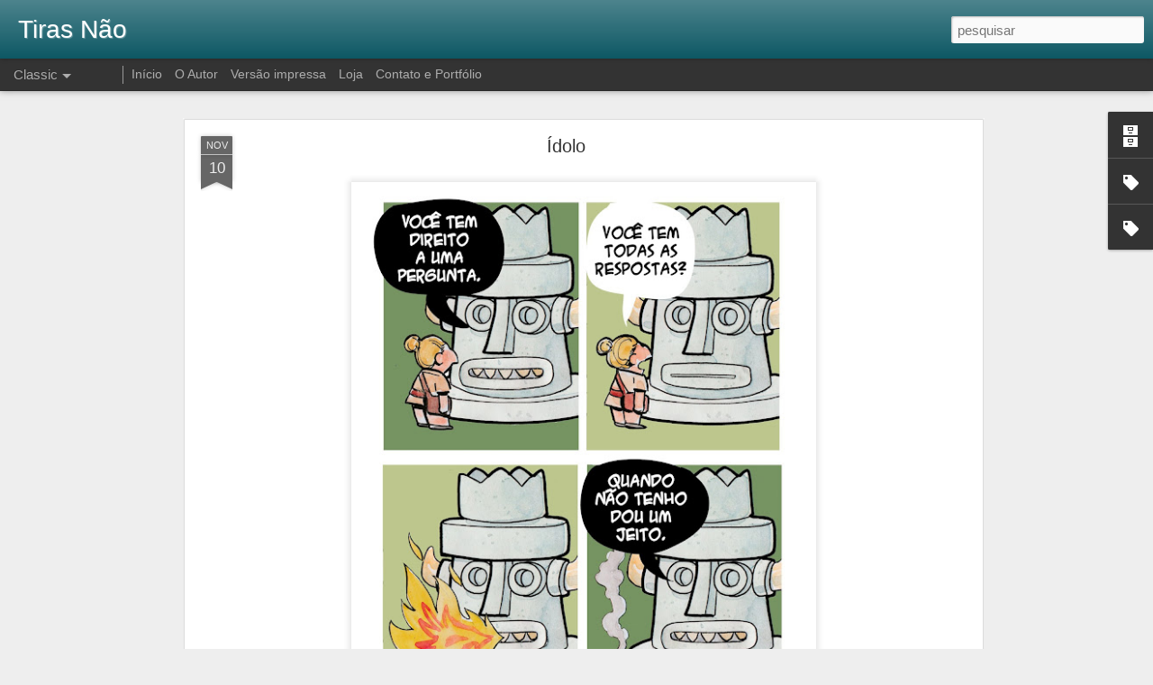

--- FILE ---
content_type: text/html; charset=UTF-8
request_url: https://www.blogger.com/video.g?token=AD6v5dxSTlsEJ5y4nQ-8oY9lrd84SRw6gMQCfBPP1qu_Wq_yuoq1whzZTfXaHGf90maEFLldhglpd08Efmv59Czqsg
body_size: 586
content:
<!DOCTYPE HTML PUBLIC "-//W3C//DTD HTML 4.01//EN" "http://www.w3.org/TR/html4/strict.dtd"><html dir="ltr"><head><style type="text/css">
        body,
        .main,
        #videocontainer,
        .thumbnail-holder,
        .play-button {
          background: black;
          height: 100vh;
          margin: 0;
          overflow: hidden;
          position: absolute;
          width: 100%;
        }

        #videocontainer.type-BLOGGER_UPLOADED .thumbnail-holder {
          background-size: contain;
        }

        .thumbnail-holder {
          background-repeat: no-repeat;
          background-position: center;
          z-index: 10;
        }

        .play-button {
          background: url('https://www.gstatic.com/images/icons/material/system/1x/play_arrow_white_48dp.png') rgba(0,0,0,0.1) no-repeat center;
          cursor: pointer;
          display: block;
          z-index: 20;
        }
      </style>
<script type="text/javascript">
        var VIDEO_CONFIG = {"thumbnail":"https://i9.ytimg.com/vi_blogger/K_YFAOK8UhE/1.jpg?sqp=CPay1csGGPDEAfqGspsBBgjAAhC0AQ&rs=AMzJL3ktVh7ZA6QW7vB0814eExX5Lj2IPg","iframe_id":"","allow_resize":false,"streams":[{"play_url":"https://rr5---sn-tt1e7nlz.googlevideo.com/videoplayback?expire=1769327094&ei=dll1aZffHNL0_tcP4PGJqA0&ip=18.116.37.152&id=2bf60500e2bc5211&itag=18&source=blogger&xpc=Egho7Zf3LnoBAQ%3D%3D&cps=0&met=1769298294,&mh=4s&mm=31&mn=sn-tt1e7nlz&ms=au&mv=u&mvi=5&pl=24&rms=au,au&susc=bl&eaua=J4u3jgVranU&mime=video/mp4&vprv=1&rqh=1&dur=20.549&lmt=1763657859383032&mt=1769297987&txp=1311224&sparams=expire,ei,ip,id,itag,source,xpc,susc,eaua,mime,vprv,rqh,dur,lmt&sig=AJEij0EwRQIgfON4TMzXqXA0EKKbYrBi3UzRoUiycWYcLcOFPH26y3gCIQCnAB0cA9xfHl5vevNg3df_-VeA28FJ2sBe5u-OB8vZtA%3D%3D&lsparams=cps,met,mh,mm,mn,ms,mv,mvi,pl,rms&lsig=APaTxxMwRQIhALW51Rt-cMCcqykoyJWdw2ressy3d6D69Qh1su2eTqSBAiAUfyci49hw91R-9FO1JJ2aNGjSalTbct7rLONBLv7Cqw%3D%3D","format_id":18},{"play_url":"https://rr5---sn-tt1e7nlz.googlevideo.com/videoplayback?expire=1769327094&ei=dll1aZffHNL0_tcP4PGJqA0&ip=18.116.37.152&id=2bf60500e2bc5211&itag=22&source=blogger&xpc=Egho7Zf3LnoBAQ%3D%3D&cps=0&met=1769298294,&mh=4s&mm=31&mn=sn-tt1e7nlz&ms=au&mv=u&mvi=5&pl=24&rms=au,au&susc=bl&eaua=J4u3jgVranU&mime=video/mp4&vprv=1&rqh=1&dur=20.549&lmt=1763657852080264&mt=1769297987&txp=1311224&sparams=expire,ei,ip,id,itag,source,xpc,susc,eaua,mime,vprv,rqh,dur,lmt&sig=AJEij0EwRQIhAJlPwpcaQoBvhXu9XgkxkQfQUxJth_OqsGI8Yjp5m73VAiBHwlwjUYUowYzVZTvQVO4aP6YL90fArDp51aCZgGkbPg%3D%3D&lsparams=cps,met,mh,mm,mn,ms,mv,mvi,pl,rms&lsig=APaTxxMwRAIgf_Q7dZp1uWr7qWD-Yj74j05lvQdIOq96xOWQOqQx7nICIBPBDTETZuLHQkTo0ruo3m7k1JfIexGtU451tXN3K8gz","format_id":22}]}
      </script></head>
<body><div class="main"><div id="videocontainer" class="type-BLOGGER_UPLOADED"><div class="thumbnail-holder"></div>
<div class="play-button"></div></div></div>
<script type="text/javascript" src="https://www.blogger.com/static/v1/jsbin/3245339219-video_compiled.js"></script>
</body></html>

--- FILE ---
content_type: text/html; charset=UTF-8
request_url: https://www.blogger.com/video.g?token=AD6v5dzU7wkylM5DhWHtg6SMyA7vg9fsXMnK9A5FLtto_N29YUb21eNHmVh2MFWqPE2hl7kqlGWvLwtdnsizIWDnRg
body_size: 524
content:
<!DOCTYPE HTML PUBLIC "-//W3C//DTD HTML 4.01//EN" "http://www.w3.org/TR/html4/strict.dtd"><html dir="ltr"><head><style type="text/css">
        body,
        .main,
        #videocontainer,
        .thumbnail-holder,
        .play-button {
          background: black;
          height: 100vh;
          margin: 0;
          overflow: hidden;
          position: absolute;
          width: 100%;
        }

        #videocontainer.type-BLOGGER_UPLOADED .thumbnail-holder {
          background-size: contain;
        }

        .thumbnail-holder {
          background-repeat: no-repeat;
          background-position: center;
          z-index: 10;
        }

        .play-button {
          background: url('https://www.gstatic.com/images/icons/material/system/1x/play_arrow_white_48dp.png') rgba(0,0,0,0.1) no-repeat center;
          cursor: pointer;
          display: block;
          z-index: 20;
        }
      </style>
<script type="text/javascript">
        var VIDEO_CONFIG = {"thumbnail":"https://i9.ytimg.com/vi_blogger/5710285yogg/1.jpg?sqp=CPay1csGGPDEAfqGspsBBgjAAhC0AQ&rs=AMzJL3lhDAdN-xHbYTxK-_980f_yaYDJqg","iframe_id":"","allow_resize":false,"streams":[{"play_url":"https://rr3---sn-tt1e7nlz.googlevideo.com/videoplayback?expire=1769327094&ei=dll1adSiItL0_tcP4PGJqA0&ip=18.116.37.152&id=e7bd74dbce72a208&itag=18&source=blogger&xpc=Egho7Zf3LnoBAQ%3D%3D&cps=0&met=1769298294,&mh=Be&mm=31&mn=sn-tt1e7nlz&ms=au&mv=u&mvi=3&pl=24&rms=au,au&susc=bl&eaua=J4u3jgVranU&mime=video/mp4&vprv=1&rqh=1&dur=143.754&lmt=1762797808628679&mt=1769297987&txp=1311224&sparams=expire,ei,ip,id,itag,source,xpc,susc,eaua,mime,vprv,rqh,dur,lmt&sig=AJEij0EwRQIgRlxD18AWNtkyuLmyihLvG47Hax1dht7VqvVj6sr56WYCIQCbEqy3MGDEFxbDDa-OAzziFhs2cKXuphjxjOulmuQzrw%3D%3D&lsparams=cps,met,mh,mm,mn,ms,mv,mvi,pl,rms&lsig=APaTxxMwRgIhAIxcaCoQWlatCOQhqAt-7k0oDM4uZUI-Qc3xATtGPYBcAiEAhlPB2Qi-U1yxrPy1SIftycXaOy3ZYjEODCPA8TuPFmk%3D","format_id":18},{"play_url":"https://rr3---sn-tt1e7nlz.googlevideo.com/videoplayback?expire=1769327094&ei=dll1adSiItL0_tcP4PGJqA0&ip=18.116.37.152&id=e7bd74dbce72a208&itag=22&source=blogger&xpc=Egho7Zf3LnoBAQ%3D%3D&cps=0&met=1769298294,&mh=Be&mm=31&mn=sn-tt1e7nlz&ms=au&mv=u&mvi=3&pl=24&rms=au,au&susc=bl&eaua=J4u3jgVranU&mime=video/mp4&vprv=1&rqh=1&dur=143.754&lmt=1762797698743149&mt=1769297987&txp=1311224&sparams=expire,ei,ip,id,itag,source,xpc,susc,eaua,mime,vprv,rqh,dur,lmt&sig=AJEij0EwRQIgaNl0ONNQEnGA7sEOYO7cmRfZcqfnEMMdzeX5gZt0iN8CIQD3oOYD4LYM4XheVxLEO-4F0pahCd-ZapOfm1m-Etk9Ug%3D%3D&lsparams=cps,met,mh,mm,mn,ms,mv,mvi,pl,rms&lsig=APaTxxMwRgIhANcz-oDUZbi_u-2Z1yEbvL8T9YLRQyEmS99a7IL8a0fKAiEA0DesgCj9v7rDx0-F9hgOFIWmYOSOHUOiM0aQlj4hp_8%3D","format_id":22}]}
      </script></head>
<body><div class="main"><div id="videocontainer" class="type-BLOGGER_UPLOADED"><div class="thumbnail-holder"></div>
<div class="play-button"></div></div></div>
<script type="text/javascript" src="https://www.blogger.com/static/v1/jsbin/3245339219-video_compiled.js"></script>
</body></html>

--- FILE ---
content_type: text/html; charset=UTF-8
request_url: https://www.blogger.com/video.g?token=AD6v5dx4smCZ5rvf7dvgoEiHjZlEKemg7QkAIvNfFniO-YhedCo__S3hf46ckYwZNxmg1dikEndWUF0G7HCMB21x4g
body_size: 529
content:
<!DOCTYPE HTML PUBLIC "-//W3C//DTD HTML 4.01//EN" "http://www.w3.org/TR/html4/strict.dtd"><html dir="ltr"><head><style type="text/css">
        body,
        .main,
        #videocontainer,
        .thumbnail-holder,
        .play-button {
          background: black;
          height: 100vh;
          margin: 0;
          overflow: hidden;
          position: absolute;
          width: 100%;
        }

        #videocontainer.type-BLOGGER_UPLOADED .thumbnail-holder {
          background-size: contain;
        }

        .thumbnail-holder {
          background-repeat: no-repeat;
          background-position: center;
          z-index: 10;
        }

        .play-button {
          background: url('https://www.gstatic.com/images/icons/material/system/1x/play_arrow_white_48dp.png') rgba(0,0,0,0.1) no-repeat center;
          cursor: pointer;
          display: block;
          z-index: 20;
        }
      </style>
<script type="text/javascript">
        var VIDEO_CONFIG = {"thumbnail":"https://i9.ytimg.com/vi_blogger/cCOC5VzIzv8/1.jpg?sqp=CPay1csGGPDEAfqGspsBBgjAAhC0AQ&rs=AMzJL3n78B32KDE3OSFgWTpCzGM8xj8Zsg","iframe_id":"","allow_resize":false,"streams":[{"play_url":"https://rr5---sn-tt1e7nls.googlevideo.com/videoplayback?expire=1769327094&ei=dll1aeLNJbny_tcP_4no-Ak&ip=18.116.37.152&id=702382e55cc8ceff&itag=18&source=blogger&xpc=Egho7Zf3LnoBAQ%3D%3D&cps=0&met=1769298294,&mh=1V&mm=31&mn=sn-tt1e7nls&ms=au&mv=u&mvi=5&pl=24&rms=au,au&susc=bl&eaua=J4u3jgVranU&mime=video/mp4&vprv=1&rqh=1&dur=104.211&lmt=1762354906376436&mt=1769297987&txp=1311224&sparams=expire,ei,ip,id,itag,source,xpc,susc,eaua,mime,vprv,rqh,dur,lmt&sig=AJEij0EwRQIhAPM0T9SuPY1P1Src5GEYuBgduDWwWL7GbIk6ARHa11KrAiAZSw20WYwwBz0z8bXWDFkcD_7ED74XIpRnFuv6miVL3w%3D%3D&lsparams=cps,met,mh,mm,mn,ms,mv,mvi,pl,rms&lsig=APaTxxMwRgIhAOutmAqaPPbc60rx6WHK9n06m2cOdzkY5u6g-KfmarNFAiEA9_xg-O0emZRWhzr9TFxPD960ixw-4ykxRT54VeGkjFo%3D","format_id":18},{"play_url":"https://rr5---sn-tt1e7nls.googlevideo.com/videoplayback?expire=1769327094&ei=dll1aeLNJbny_tcP_4no-Ak&ip=18.116.37.152&id=702382e55cc8ceff&itag=22&source=blogger&xpc=Egho7Zf3LnoBAQ%3D%3D&cps=0&met=1769298294,&mh=1V&mm=31&mn=sn-tt1e7nls&ms=au&mv=u&mvi=5&pl=24&rms=au,au&susc=bl&eaua=J4u3jgVranU&mime=video/mp4&vprv=1&rqh=1&dur=104.211&lmt=1762354868421499&mt=1769297987&txp=1311224&sparams=expire,ei,ip,id,itag,source,xpc,susc,eaua,mime,vprv,rqh,dur,lmt&sig=AJEij0EwRQIhAKeTSNjh2JNrlOjEDWHfAv8_FgEd5Cxh5UxcppOrzEc0AiBgRbSpPn25tKReVYAgMKxrnS6n550YUm6mXIwKBOh9zA%3D%3D&lsparams=cps,met,mh,mm,mn,ms,mv,mvi,pl,rms&lsig=APaTxxMwRQIhAMBC803JNBEWhwO4QwdhaFi_DTdqDxt0Gx0CHqo7xxIpAiB-uhMavbhcHEi7Y3tQxwsv8IyDAs0jFC0JF9bzqWR8bQ%3D%3D","format_id":22}]}
      </script></head>
<body><div class="main"><div id="videocontainer" class="type-BLOGGER_UPLOADED"><div class="thumbnail-holder"></div>
<div class="play-button"></div></div></div>
<script type="text/javascript" src="https://www.blogger.com/static/v1/jsbin/3245339219-video_compiled.js"></script>
</body></html>

--- FILE ---
content_type: text/html; charset=UTF-8
request_url: https://www.blogger.com/video.g?token=AD6v5dzAVrBJvRffwI7Vgc87TwLV7nKY79RKcP6jzC-um_1XUS1EefJyx9FQAWdl46ha30W1UTesLc3EEorV8iAE-w
body_size: 533
content:
<!DOCTYPE HTML PUBLIC "-//W3C//DTD HTML 4.01//EN" "http://www.w3.org/TR/html4/strict.dtd"><html dir="ltr"><head><style type="text/css">
        body,
        .main,
        #videocontainer,
        .thumbnail-holder,
        .play-button {
          background: black;
          height: 100vh;
          margin: 0;
          overflow: hidden;
          position: absolute;
          width: 100%;
        }

        #videocontainer.type-BLOGGER_UPLOADED .thumbnail-holder {
          background-size: contain;
        }

        .thumbnail-holder {
          background-repeat: no-repeat;
          background-position: center;
          z-index: 10;
        }

        .play-button {
          background: url('https://www.gstatic.com/images/icons/material/system/1x/play_arrow_white_48dp.png') rgba(0,0,0,0.1) no-repeat center;
          cursor: pointer;
          display: block;
          z-index: 20;
        }
      </style>
<script type="text/javascript">
        var VIDEO_CONFIG = {"thumbnail":"https://i9.ytimg.com/vi_blogger/Z4S4dfkj-P8/1.jpg?sqp=CPay1csGGPDEAfqGspsBBgjAAhC0AQ&rs=AMzJL3m1RvpJ7N_PzkF7XJIMJZtIELtLvg","iframe_id":"","allow_resize":false,"streams":[{"play_url":"https://rr4---sn-tt1e7nlz.googlevideo.com/videoplayback?expire=1769327094&ei=dll1aavhLez1_tcP7uua2Qo&ip=18.116.37.152&id=6784b875f923f8ff&itag=18&source=blogger&xpc=Egho7Zf3LnoBAQ%3D%3D&cps=0&met=1769298294,&mh=7Q&mm=31&mn=sn-tt1e7nlz&ms=au&mv=u&mvi=4&pl=24&rms=au,au&susc=bl&eaua=J4u3jgVranU&mime=video/mp4&vprv=1&rqh=1&dur=95.759&lmt=1761252560903064&mt=1769297987&txp=1311224&sparams=expire,ei,ip,id,itag,source,xpc,susc,eaua,mime,vprv,rqh,dur,lmt&sig=AJEij0EwRgIhAOaiBCWgaSOg5-4c-61_hN9GY1uO6mDydGgKy0v5RpuwAiEA-PokDpev69_Y-UXRAMjqDdoNQ1cHFHV2AzXBC28w274%3D&lsparams=cps,met,mh,mm,mn,ms,mv,mvi,pl,rms&lsig=APaTxxMwRQIgJGykPqJeCujt0D4WchilmY4K35BpXwH8zkWXajI_3-QCIQDlqL1_tBIzNwjBE4FLCEXJQdZtJNtETXBHkjIyZGLdpw%3D%3D","format_id":18},{"play_url":"https://rr4---sn-tt1e7nlz.googlevideo.com/videoplayback?expire=1769327094&ei=dll1aavhLez1_tcP7uua2Qo&ip=18.116.37.152&id=6784b875f923f8ff&itag=22&source=blogger&xpc=Egho7Zf3LnoBAQ%3D%3D&cps=0&met=1769298294,&mh=7Q&mm=31&mn=sn-tt1e7nlz&ms=au&mv=u&mvi=4&pl=24&rms=au,au&susc=bl&eaua=J4u3jgVranU&mime=video/mp4&vprv=1&rqh=1&dur=95.759&lmt=1761252735874124&mt=1769297987&txp=1311224&sparams=expire,ei,ip,id,itag,source,xpc,susc,eaua,mime,vprv,rqh,dur,lmt&sig=AJEij0EwRQIgX6bsx5YVG5RmIaT9x2Go5mq6ZgkX1ScqbKzWDcGdAckCIQDY_QuJKCtvqD7ArY4-VERC9zDnFJu9i6ID1p2Xe8s8wQ%3D%3D&lsparams=cps,met,mh,mm,mn,ms,mv,mvi,pl,rms&lsig=APaTxxMwRQIgetijlexHmoY_Tfscl4yWYbLM0FdrlspNumiPUNzRyUMCIQCXzw37F4ZKhee6NTg19p9Z8pelUgZ5l03XJ0CmC-YOvg%3D%3D","format_id":22}]}
      </script></head>
<body><div class="main"><div id="videocontainer" class="type-BLOGGER_UPLOADED"><div class="thumbnail-holder"></div>
<div class="play-button"></div></div></div>
<script type="text/javascript" src="https://www.blogger.com/static/v1/jsbin/3245339219-video_compiled.js"></script>
</body></html>

--- FILE ---
content_type: text/javascript; charset=UTF-8
request_url: https://www.tirasnao.com/?v=0&action=initial&widgetId=Label1&responseType=js&xssi_token=AOuZoY6ZFm3GmqJMaPtQ2xycISnOeb-bPw%3A1769298292783
body_size: 1287
content:
try {
_WidgetManager._HandleControllerResult('Label1', 'initial',{'title': 'Marcadores', 'display': 'list', 'showFreqNumbers': true, 'labels': [{'name': 'Ad\xe3o', 'count': 9, 'cssSize': 2, 'url': 'https://www.tirasnao.com/search/label/Ad%C3%A3o'}, {'name': 'Aliens', 'count': 31, 'cssSize': 3, 'url': 'https://www.tirasnao.com/search/label/Aliens'}, {'name': 'Animais', 'count': 12, 'cssSize': 2, 'url': 'https://www.tirasnao.com/search/label/Animais'}, {'name': 'autobiografia', 'count': 299, 'cssSize': 4, 'url': 'https://www.tirasnao.com/search/label/autobiografia'}, {'name': 'Beto', 'count': 1, 'cssSize': 1, 'url': 'https://www.tirasnao.com/search/label/Beto'}, {'name': 'bike', 'count': 33, 'cssSize': 3, 'url': 'https://www.tirasnao.com/search/label/bike'}, {'name': 'Caricatober', 'count': 8, 'cssSize': 2, 'url': 'https://www.tirasnao.com/search/label/Caricatober'}, {'name': 'caricaturas', 'count': 201, 'cssSize': 4, 'url': 'https://www.tirasnao.com/search/label/caricaturas'}, {'name': 'Caricature Resolution', 'count': 9, 'cssSize': 2, 'url': 'https://www.tirasnao.com/search/label/Caricature%20Resolution'}, {'name': 'Carrasco', 'count': 4, 'cssSize': 2, 'url': 'https://www.tirasnao.com/search/label/Carrasco'}, {'name': 'Centro de preven\xe7\xe3o do arrependimento', 'count': 3, 'cssSize': 2, 'url': 'https://www.tirasnao.com/search/label/Centro%20de%20preven%C3%A7%C3%A3o%20do%20arrependimento'}, {'name': 'charges', 'count': 108, 'cssSize': 3, 'url': 'https://www.tirasnao.com/search/label/charges'}, {'name': 'cyberpunk', 'count': 4, 'cssSize': 2, 'url': 'https://www.tirasnao.com/search/label/cyberpunk'}, {'name': 'Dal\xed sobe ao inferno... ou desce ao c\xe9u', 'count': 15, 'cssSize': 2, 'url': 'https://www.tirasnao.com/search/label/Dal%C3%AD%20sobe%20ao%20inferno...%20ou%20desce%20ao%20c%C3%A9u'}, {'name': 'Decora\xe7\xe3o', 'count': 8, 'cssSize': 2, 'url': 'https://www.tirasnao.com/search/label/Decora%C3%A7%C3%A3o'}, {'name': 'Desenhos da Madrugada', 'count': 16, 'cssSize': 2, 'url': 'https://www.tirasnao.com/search/label/Desenhos%20da%20Madrugada'}, {'name': 'Deuses Astronautas de Outra Dimens\xe3o', 'count': 6, 'cssSize': 2, 'url': 'https://www.tirasnao.com/search/label/Deuses%20Astronautas%20de%20Outra%20Dimens%C3%A3o'}, {'name': 'Dr.Perrazo', 'count': 9, 'cssSize': 2, 'url': 'https://www.tirasnao.com/search/label/Dr.Perrazo'}, {'name': 'Esp\xedrito da boa vontade', 'count': 30, 'cssSize': 3, 'url': 'https://www.tirasnao.com/search/label/Esp%C3%ADrito%20da%20boa%20vontade'}, {'name': 'Eventos', 'count': 48, 'cssSize': 3, 'url': 'https://www.tirasnao.com/search/label/Eventos'}, {'name': 'Fogo no Parquinho', 'count': 4, 'cssSize': 2, 'url': 'https://www.tirasnao.com/search/label/Fogo%20no%20Parquinho'}, {'name': 'Franko', 'count': 5, 'cssSize': 2, 'url': 'https://www.tirasnao.com/search/label/Franko'}, {'name': 'Gato preto', 'count': 91, 'cssSize': 3, 'url': 'https://www.tirasnao.com/search/label/Gato%20preto'}, {'name': 'GIF', 'count': 7, 'cssSize': 2, 'url': 'https://www.tirasnao.com/search/label/GIF'}, {'name': 'Gnomo sem jardim', 'count': 27, 'cssSize': 3, 'url': 'https://www.tirasnao.com/search/label/Gnomo%20sem%20jardim'}, {'name': 'gravuras', 'count': 31, 'cssSize': 3, 'url': 'https://www.tirasnao.com/search/label/gravuras'}, {'name': 'Hist\xf3rias Longas', 'count': 124, 'cssSize': 4, 'url': 'https://www.tirasnao.com/search/label/Hist%C3%B3rias%20Longas'}, {'name': 'Ibex', 'count': 6, 'cssSize': 2, 'url': 'https://www.tirasnao.com/search/label/Ibex'}, {'name': '\xeddolo', 'count': 4, 'cssSize': 2, 'url': 'https://www.tirasnao.com/search/label/%C3%ADdolo'}, {'name': 'Ilustra\xe7\xe3o Infantil', 'count': 4, 'cssSize': 2, 'url': 'https://www.tirasnao.com/search/label/Ilustra%C3%A7%C3%A3o%20Infantil'}, {'name': 'Ilustra\xe7\xf5es', 'count': 177, 'cssSize': 4, 'url': 'https://www.tirasnao.com/search/label/Ilustra%C3%A7%C3%B5es'}, {'name': 'Inktober', 'count': 12, 'cssSize': 2, 'url': 'https://www.tirasnao.com/search/label/Inktober'}, {'name': 'Inktober 2018', 'count': 12, 'cssSize': 2, 'url': 'https://www.tirasnao.com/search/label/Inktober%202018'}, {'name': 'JL-M1977', 'count': 3, 'cssSize': 2, 'url': 'https://www.tirasnao.com/search/label/JL-M1977'}, {'name': 'linoleogravuras', 'count': 8, 'cssSize': 2, 'url': 'https://www.tirasnao.com/search/label/linoleogravuras'}, {'name': 'Loja', 'count': 2, 'cssSize': 1, 'url': 'https://www.tirasnao.com/search/label/Loja'}, {'name': 'Love Story', 'count': 10, 'cssSize': 2, 'url': 'https://www.tirasnao.com/search/label/Love%20Story'}, {'name': 'Macaco Monterroso', 'count': 10, 'cssSize': 2, 'url': 'https://www.tirasnao.com/search/label/Macaco%20Monterroso'}, {'name': 'Maquina do \xf3dio', 'count': 3, 'cssSize': 2, 'url': 'https://www.tirasnao.com/search/label/Maquina%20do%20%C3%B3dio'}, {'name': 'M\xe1quina do Tempo', 'count': 5, 'cssSize': 2, 'url': 'https://www.tirasnao.com/search/label/M%C3%A1quina%20do%20Tempo'}, {'name': 'Minibiografias', 'count': 9, 'cssSize': 2, 'url': 'https://www.tirasnao.com/search/label/Minibiografias'}, {'name': 'Misael', 'count': 131, 'cssSize': 4, 'url': 'https://www.tirasnao.com/search/label/Misael'}, {'name': 'Mn\u2206t\xed e O Rel\xf3gio sem Passado', 'count': 1, 'cssSize': 1, 'url': 'https://www.tirasnao.com/search/label/Mn%E2%88%86t%C3%AD%20e%20O%20Rel%C3%B3gio%20sem%20Passado'}, {'name': 'Muitos \xe9ons depois', 'count': 10, 'cssSize': 2, 'url': 'https://www.tirasnao.com/search/label/Muitos%20%C3%A9ons%20depois'}, {'name': 'Mundo selvagem', 'count': 50, 'cssSize': 3, 'url': 'https://www.tirasnao.com/search/label/Mundo%20selvagem'}, {'name': 'Mythos', 'count': 24, 'cssSize': 3, 'url': 'https://www.tirasnao.com/search/label/Mythos'}, {'name': 'Nasrudin', 'count': 6, 'cssSize': 2, 'url': 'https://www.tirasnao.com/search/label/Nasrudin'}, {'name': 'Numb Strips', 'count': 16, 'cssSize': 2, 'url': 'https://www.tirasnao.com/search/label/Numb%20Strips'}, {'name': 'O disco', 'count': 1, 'cssSize': 1, 'url': 'https://www.tirasnao.com/search/label/O%20disco'}, {'name': 'Os \xfaltimos dias dos dinossauros', 'count': 42, 'cssSize': 3, 'url': 'https://www.tirasnao.com/search/label/Os%20%C3%BAltimos%20dias%20dos%20dinossauros'}, {'name': 'Parada Final', 'count': 3, 'cssSize': 2, 'url': 'https://www.tirasnao.com/search/label/Parada%20Final'}, {'name': 'Pin-ups', 'count': 6, 'cssSize': 2, 'url': 'https://www.tirasnao.com/search/label/Pin-ups'}, {'name': 'Pinturas', 'count': 26, 'cssSize': 3, 'url': 'https://www.tirasnao.com/search/label/Pinturas'}, {'name': 'P\xf3s-', 'count': 93, 'cssSize': 3, 'url': 'https://www.tirasnao.com/search/label/P%C3%B3s-'}, {'name': 'Rascunhos', 'count': 23, 'cssSize': 3, 'url': 'https://www.tirasnao.com/search/label/Rascunhos'}, {'name': 'rela\xe7\xf5es', 'count': 2, 'cssSize': 1, 'url': 'https://www.tirasnao.com/search/label/rela%C3%A7%C3%B5es'}, {'name': 'Retratos', 'count': 11, 'cssSize': 2, 'url': 'https://www.tirasnao.com/search/label/Retratos'}, {'name': 'Schopenhauer', 'count': 2, 'cssSize': 1, 'url': 'https://www.tirasnao.com/search/label/Schopenhauer'}, {'name': 'Seis Balas Contra o Destino', 'count': 2, 'cssSize': 1, 'url': 'https://www.tirasnao.com/search/label/Seis%20Balas%20Contra%20o%20Destino'}, {'name': 'sketchbook', 'count': 3, 'cssSize': 2, 'url': 'https://www.tirasnao.com/search/label/sketchbook'}, {'name': 'Star Trek', 'count': 3, 'cssSize': 2, 'url': 'https://www.tirasnao.com/search/label/Star%20Trek'}, {'name': 'The Office', 'count': 3, 'cssSize': 2, 'url': 'https://www.tirasnao.com/search/label/The%20Office'}, {'name': 'Tiras', 'count': 1997, 'cssSize': 5, 'url': 'https://www.tirasnao.com/search/label/Tiras'}, {'name': 'Tiras livres', 'count': 39, 'cssSize': 3, 'url': 'https://www.tirasnao.com/search/label/Tiras%20livres'}, {'name': 'um homem muitos lobos', 'count': 4, 'cssSize': 2, 'url': 'https://www.tirasnao.com/search/label/um%20homem%20muitos%20lobos'}, {'name': '\xdaQ', 'count': 6, 'cssSize': 2, 'url': 'https://www.tirasnao.com/search/label/%C3%9AQ'}, {'name': 'Varia\xe7\xf5es', 'count': 2, 'cssSize': 1, 'url': 'https://www.tirasnao.com/search/label/Varia%C3%A7%C3%B5es'}, {'name': 'Vit\xf3ria', 'count': 104, 'cssSize': 3, 'url': 'https://www.tirasnao.com/search/label/Vit%C3%B3ria'}, {'name': 'xilogravuras', 'count': 29, 'cssSize': 3, 'url': 'https://www.tirasnao.com/search/label/xilogravuras'}, {'name': 'Zeugma', 'count': 34, 'cssSize': 3, 'url': 'https://www.tirasnao.com/search/label/Zeugma'}]});
} catch (e) {
  if (typeof log != 'undefined') {
    log('HandleControllerResult failed: ' + e);
  }
}
